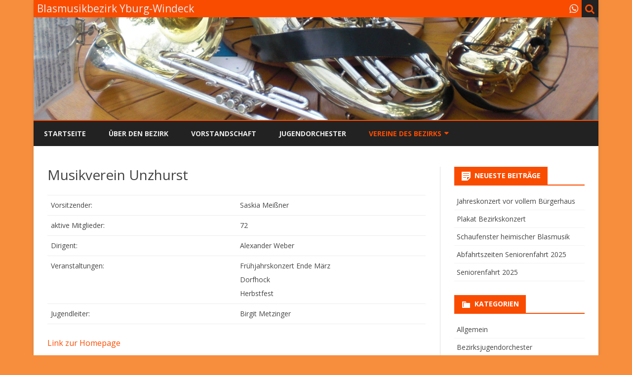

--- FILE ---
content_type: text/html; charset=UTF-8
request_url: http://www.yburg-windeck.de/musikverein-unzhurst/
body_size: 44542
content:
<!DOCTYPE html>
<html lang="de">
<head>
<meta charset="UTF-8" />
<meta name="viewport" content="width=device-width" />
<link rel="profile" href="http://gmpg.org/xfn/11" />
<link rel="pingback" href="http://www.yburg-windeck.de/xmlrpc.php" />
<title>Musikverein Unzhurst &#8211; Blasmusikbezirk Yburg-Windeck</title>
<meta name='robots' content='max-image-preview:large' />
<link rel='dns-prefetch' href='//fonts.googleapis.com' />
<link href='https://fonts.gstatic.com' crossorigin rel='preconnect' />
<link rel="alternate" type="application/rss+xml" title="Blasmusikbezirk Yburg-Windeck &raquo; Feed" href="http://www.yburg-windeck.de/feed/" />
<link rel="alternate" type="application/rss+xml" title="Blasmusikbezirk Yburg-Windeck &raquo; Kommentar-Feed" href="http://www.yburg-windeck.de/comments/feed/" />
<link rel="alternate" title="oEmbed (JSON)" type="application/json+oembed" href="http://www.yburg-windeck.de/wp-json/oembed/1.0/embed?url=http%3A%2F%2Fwww.yburg-windeck.de%2Fmusikverein-unzhurst%2F" />
<link rel="alternate" title="oEmbed (XML)" type="text/xml+oembed" href="http://www.yburg-windeck.de/wp-json/oembed/1.0/embed?url=http%3A%2F%2Fwww.yburg-windeck.de%2Fmusikverein-unzhurst%2F&#038;format=xml" />
<style id='wp-img-auto-sizes-contain-inline-css' type='text/css'>
img:is([sizes=auto i],[sizes^="auto," i]){contain-intrinsic-size:3000px 1500px}
/*# sourceURL=wp-img-auto-sizes-contain-inline-css */
</style>
<style id='wp-emoji-styles-inline-css' type='text/css'>

	img.wp-smiley, img.emoji {
		display: inline !important;
		border: none !important;
		box-shadow: none !important;
		height: 1em !important;
		width: 1em !important;
		margin: 0 0.07em !important;
		vertical-align: -0.1em !important;
		background: none !important;
		padding: 0 !important;
	}
/*# sourceURL=wp-emoji-styles-inline-css */
</style>
<style id='wp-block-library-inline-css' type='text/css'>
:root{--wp-block-synced-color:#7a00df;--wp-block-synced-color--rgb:122,0,223;--wp-bound-block-color:var(--wp-block-synced-color);--wp-editor-canvas-background:#ddd;--wp-admin-theme-color:#007cba;--wp-admin-theme-color--rgb:0,124,186;--wp-admin-theme-color-darker-10:#006ba1;--wp-admin-theme-color-darker-10--rgb:0,107,160.5;--wp-admin-theme-color-darker-20:#005a87;--wp-admin-theme-color-darker-20--rgb:0,90,135;--wp-admin-border-width-focus:2px}@media (min-resolution:192dpi){:root{--wp-admin-border-width-focus:1.5px}}.wp-element-button{cursor:pointer}:root .has-very-light-gray-background-color{background-color:#eee}:root .has-very-dark-gray-background-color{background-color:#313131}:root .has-very-light-gray-color{color:#eee}:root .has-very-dark-gray-color{color:#313131}:root .has-vivid-green-cyan-to-vivid-cyan-blue-gradient-background{background:linear-gradient(135deg,#00d084,#0693e3)}:root .has-purple-crush-gradient-background{background:linear-gradient(135deg,#34e2e4,#4721fb 50%,#ab1dfe)}:root .has-hazy-dawn-gradient-background{background:linear-gradient(135deg,#faaca8,#dad0ec)}:root .has-subdued-olive-gradient-background{background:linear-gradient(135deg,#fafae1,#67a671)}:root .has-atomic-cream-gradient-background{background:linear-gradient(135deg,#fdd79a,#004a59)}:root .has-nightshade-gradient-background{background:linear-gradient(135deg,#330968,#31cdcf)}:root .has-midnight-gradient-background{background:linear-gradient(135deg,#020381,#2874fc)}:root{--wp--preset--font-size--normal:16px;--wp--preset--font-size--huge:42px}.has-regular-font-size{font-size:1em}.has-larger-font-size{font-size:2.625em}.has-normal-font-size{font-size:var(--wp--preset--font-size--normal)}.has-huge-font-size{font-size:var(--wp--preset--font-size--huge)}.has-text-align-center{text-align:center}.has-text-align-left{text-align:left}.has-text-align-right{text-align:right}.has-fit-text{white-space:nowrap!important}#end-resizable-editor-section{display:none}.aligncenter{clear:both}.items-justified-left{justify-content:flex-start}.items-justified-center{justify-content:center}.items-justified-right{justify-content:flex-end}.items-justified-space-between{justify-content:space-between}.screen-reader-text{border:0;clip-path:inset(50%);height:1px;margin:-1px;overflow:hidden;padding:0;position:absolute;width:1px;word-wrap:normal!important}.screen-reader-text:focus{background-color:#ddd;clip-path:none;color:#444;display:block;font-size:1em;height:auto;left:5px;line-height:normal;padding:15px 23px 14px;text-decoration:none;top:5px;width:auto;z-index:100000}html :where(.has-border-color){border-style:solid}html :where([style*=border-top-color]){border-top-style:solid}html :where([style*=border-right-color]){border-right-style:solid}html :where([style*=border-bottom-color]){border-bottom-style:solid}html :where([style*=border-left-color]){border-left-style:solid}html :where([style*=border-width]){border-style:solid}html :where([style*=border-top-width]){border-top-style:solid}html :where([style*=border-right-width]){border-right-style:solid}html :where([style*=border-bottom-width]){border-bottom-style:solid}html :where([style*=border-left-width]){border-left-style:solid}html :where(img[class*=wp-image-]){height:auto;max-width:100%}:where(figure){margin:0 0 1em}html :where(.is-position-sticky){--wp-admin--admin-bar--position-offset:var(--wp-admin--admin-bar--height,0px)}@media screen and (max-width:600px){html :where(.is-position-sticky){--wp-admin--admin-bar--position-offset:0px}}

/*# sourceURL=wp-block-library-inline-css */
</style><style id='global-styles-inline-css' type='text/css'>
:root{--wp--preset--aspect-ratio--square: 1;--wp--preset--aspect-ratio--4-3: 4/3;--wp--preset--aspect-ratio--3-4: 3/4;--wp--preset--aspect-ratio--3-2: 3/2;--wp--preset--aspect-ratio--2-3: 2/3;--wp--preset--aspect-ratio--16-9: 16/9;--wp--preset--aspect-ratio--9-16: 9/16;--wp--preset--color--black: #000000;--wp--preset--color--cyan-bluish-gray: #abb8c3;--wp--preset--color--white: #fff;--wp--preset--color--pale-pink: #f78da7;--wp--preset--color--vivid-red: #cf2e2e;--wp--preset--color--luminous-vivid-orange: #ff6900;--wp--preset--color--luminous-vivid-amber: #fcb900;--wp--preset--color--light-green-cyan: #7bdcb5;--wp--preset--color--vivid-green-cyan: #00d084;--wp--preset--color--pale-cyan-blue: #8ed1fc;--wp--preset--color--vivid-cyan-blue: #0693e3;--wp--preset--color--vivid-purple: #9b51e0;--wp--preset--color--theme-color: #00BCD5;--wp--preset--color--dark-gray: #333;--wp--preset--color--medium-gray: #999;--wp--preset--color--light-gray: #f2f2f2;--wp--preset--gradient--vivid-cyan-blue-to-vivid-purple: linear-gradient(135deg,rgb(6,147,227) 0%,rgb(155,81,224) 100%);--wp--preset--gradient--light-green-cyan-to-vivid-green-cyan: linear-gradient(135deg,rgb(122,220,180) 0%,rgb(0,208,130) 100%);--wp--preset--gradient--luminous-vivid-amber-to-luminous-vivid-orange: linear-gradient(135deg,rgb(252,185,0) 0%,rgb(255,105,0) 100%);--wp--preset--gradient--luminous-vivid-orange-to-vivid-red: linear-gradient(135deg,rgb(255,105,0) 0%,rgb(207,46,46) 100%);--wp--preset--gradient--very-light-gray-to-cyan-bluish-gray: linear-gradient(135deg,rgb(238,238,238) 0%,rgb(169,184,195) 100%);--wp--preset--gradient--cool-to-warm-spectrum: linear-gradient(135deg,rgb(74,234,220) 0%,rgb(151,120,209) 20%,rgb(207,42,186) 40%,rgb(238,44,130) 60%,rgb(251,105,98) 80%,rgb(254,248,76) 100%);--wp--preset--gradient--blush-light-purple: linear-gradient(135deg,rgb(255,206,236) 0%,rgb(152,150,240) 100%);--wp--preset--gradient--blush-bordeaux: linear-gradient(135deg,rgb(254,205,165) 0%,rgb(254,45,45) 50%,rgb(107,0,62) 100%);--wp--preset--gradient--luminous-dusk: linear-gradient(135deg,rgb(255,203,112) 0%,rgb(199,81,192) 50%,rgb(65,88,208) 100%);--wp--preset--gradient--pale-ocean: linear-gradient(135deg,rgb(255,245,203) 0%,rgb(182,227,212) 50%,rgb(51,167,181) 100%);--wp--preset--gradient--electric-grass: linear-gradient(135deg,rgb(202,248,128) 0%,rgb(113,206,126) 100%);--wp--preset--gradient--midnight: linear-gradient(135deg,rgb(2,3,129) 0%,rgb(40,116,252) 100%);--wp--preset--font-size--small: 12px;--wp--preset--font-size--medium: 20px;--wp--preset--font-size--large: 20px;--wp--preset--font-size--x-large: 42px;--wp--preset--font-size--normal: 16px;--wp--preset--font-size--huge: 24px;--wp--preset--spacing--20: 0.44rem;--wp--preset--spacing--30: 0.67rem;--wp--preset--spacing--40: 1rem;--wp--preset--spacing--50: 1.5rem;--wp--preset--spacing--60: 2.25rem;--wp--preset--spacing--70: 3.38rem;--wp--preset--spacing--80: 5.06rem;--wp--preset--shadow--natural: 6px 6px 9px rgba(0, 0, 0, 0.2);--wp--preset--shadow--deep: 12px 12px 50px rgba(0, 0, 0, 0.4);--wp--preset--shadow--sharp: 6px 6px 0px rgba(0, 0, 0, 0.2);--wp--preset--shadow--outlined: 6px 6px 0px -3px rgb(255, 255, 255), 6px 6px rgb(0, 0, 0);--wp--preset--shadow--crisp: 6px 6px 0px rgb(0, 0, 0);}:where(.is-layout-flex){gap: 0.5em;}:where(.is-layout-grid){gap: 0.5em;}body .is-layout-flex{display: flex;}.is-layout-flex{flex-wrap: wrap;align-items: center;}.is-layout-flex > :is(*, div){margin: 0;}body .is-layout-grid{display: grid;}.is-layout-grid > :is(*, div){margin: 0;}:where(.wp-block-columns.is-layout-flex){gap: 2em;}:where(.wp-block-columns.is-layout-grid){gap: 2em;}:where(.wp-block-post-template.is-layout-flex){gap: 1.25em;}:where(.wp-block-post-template.is-layout-grid){gap: 1.25em;}.has-black-color{color: var(--wp--preset--color--black) !important;}.has-cyan-bluish-gray-color{color: var(--wp--preset--color--cyan-bluish-gray) !important;}.has-white-color{color: var(--wp--preset--color--white) !important;}.has-pale-pink-color{color: var(--wp--preset--color--pale-pink) !important;}.has-vivid-red-color{color: var(--wp--preset--color--vivid-red) !important;}.has-luminous-vivid-orange-color{color: var(--wp--preset--color--luminous-vivid-orange) !important;}.has-luminous-vivid-amber-color{color: var(--wp--preset--color--luminous-vivid-amber) !important;}.has-light-green-cyan-color{color: var(--wp--preset--color--light-green-cyan) !important;}.has-vivid-green-cyan-color{color: var(--wp--preset--color--vivid-green-cyan) !important;}.has-pale-cyan-blue-color{color: var(--wp--preset--color--pale-cyan-blue) !important;}.has-vivid-cyan-blue-color{color: var(--wp--preset--color--vivid-cyan-blue) !important;}.has-vivid-purple-color{color: var(--wp--preset--color--vivid-purple) !important;}.has-black-background-color{background-color: var(--wp--preset--color--black) !important;}.has-cyan-bluish-gray-background-color{background-color: var(--wp--preset--color--cyan-bluish-gray) !important;}.has-white-background-color{background-color: var(--wp--preset--color--white) !important;}.has-pale-pink-background-color{background-color: var(--wp--preset--color--pale-pink) !important;}.has-vivid-red-background-color{background-color: var(--wp--preset--color--vivid-red) !important;}.has-luminous-vivid-orange-background-color{background-color: var(--wp--preset--color--luminous-vivid-orange) !important;}.has-luminous-vivid-amber-background-color{background-color: var(--wp--preset--color--luminous-vivid-amber) !important;}.has-light-green-cyan-background-color{background-color: var(--wp--preset--color--light-green-cyan) !important;}.has-vivid-green-cyan-background-color{background-color: var(--wp--preset--color--vivid-green-cyan) !important;}.has-pale-cyan-blue-background-color{background-color: var(--wp--preset--color--pale-cyan-blue) !important;}.has-vivid-cyan-blue-background-color{background-color: var(--wp--preset--color--vivid-cyan-blue) !important;}.has-vivid-purple-background-color{background-color: var(--wp--preset--color--vivid-purple) !important;}.has-black-border-color{border-color: var(--wp--preset--color--black) !important;}.has-cyan-bluish-gray-border-color{border-color: var(--wp--preset--color--cyan-bluish-gray) !important;}.has-white-border-color{border-color: var(--wp--preset--color--white) !important;}.has-pale-pink-border-color{border-color: var(--wp--preset--color--pale-pink) !important;}.has-vivid-red-border-color{border-color: var(--wp--preset--color--vivid-red) !important;}.has-luminous-vivid-orange-border-color{border-color: var(--wp--preset--color--luminous-vivid-orange) !important;}.has-luminous-vivid-amber-border-color{border-color: var(--wp--preset--color--luminous-vivid-amber) !important;}.has-light-green-cyan-border-color{border-color: var(--wp--preset--color--light-green-cyan) !important;}.has-vivid-green-cyan-border-color{border-color: var(--wp--preset--color--vivid-green-cyan) !important;}.has-pale-cyan-blue-border-color{border-color: var(--wp--preset--color--pale-cyan-blue) !important;}.has-vivid-cyan-blue-border-color{border-color: var(--wp--preset--color--vivid-cyan-blue) !important;}.has-vivid-purple-border-color{border-color: var(--wp--preset--color--vivid-purple) !important;}.has-vivid-cyan-blue-to-vivid-purple-gradient-background{background: var(--wp--preset--gradient--vivid-cyan-blue-to-vivid-purple) !important;}.has-light-green-cyan-to-vivid-green-cyan-gradient-background{background: var(--wp--preset--gradient--light-green-cyan-to-vivid-green-cyan) !important;}.has-luminous-vivid-amber-to-luminous-vivid-orange-gradient-background{background: var(--wp--preset--gradient--luminous-vivid-amber-to-luminous-vivid-orange) !important;}.has-luminous-vivid-orange-to-vivid-red-gradient-background{background: var(--wp--preset--gradient--luminous-vivid-orange-to-vivid-red) !important;}.has-very-light-gray-to-cyan-bluish-gray-gradient-background{background: var(--wp--preset--gradient--very-light-gray-to-cyan-bluish-gray) !important;}.has-cool-to-warm-spectrum-gradient-background{background: var(--wp--preset--gradient--cool-to-warm-spectrum) !important;}.has-blush-light-purple-gradient-background{background: var(--wp--preset--gradient--blush-light-purple) !important;}.has-blush-bordeaux-gradient-background{background: var(--wp--preset--gradient--blush-bordeaux) !important;}.has-luminous-dusk-gradient-background{background: var(--wp--preset--gradient--luminous-dusk) !important;}.has-pale-ocean-gradient-background{background: var(--wp--preset--gradient--pale-ocean) !important;}.has-electric-grass-gradient-background{background: var(--wp--preset--gradient--electric-grass) !important;}.has-midnight-gradient-background{background: var(--wp--preset--gradient--midnight) !important;}.has-small-font-size{font-size: var(--wp--preset--font-size--small) !important;}.has-medium-font-size{font-size: var(--wp--preset--font-size--medium) !important;}.has-large-font-size{font-size: var(--wp--preset--font-size--large) !important;}.has-x-large-font-size{font-size: var(--wp--preset--font-size--x-large) !important;}
/*# sourceURL=global-styles-inline-css */
</style>

<style id='classic-theme-styles-inline-css' type='text/css'>
/*! This file is auto-generated */
.wp-block-button__link{color:#fff;background-color:#32373c;border-radius:9999px;box-shadow:none;text-decoration:none;padding:calc(.667em + 2px) calc(1.333em + 2px);font-size:1.125em}.wp-block-file__button{background:#32373c;color:#fff;text-decoration:none}
/*# sourceURL=/wp-includes/css/classic-themes.min.css */
</style>
<link rel='stylesheet' id='ribosome-fonts-css' href='https://fonts.googleapis.com/css?family=Open+Sans:400italic,700italic,400,700&#038;subset=latin,latin-ext' type='text/css' media='all' />
<link rel='stylesheet' id='ribosome-style-css' href='http://www.yburg-windeck.de/wp-content/themes/ribosome/style.css?ver=2.5.0' type='text/css' media='all' />
<link rel='stylesheet' id='ribosome-block-style-css' href='http://www.yburg-windeck.de/wp-content/themes/ribosome/css/blocks.css?ver=2.5.0' type='text/css' media='all' />
<link rel='stylesheet' id='dashicons-css' href='http://www.yburg-windeck.de/wp-includes/css/dashicons.min.css?ver=6.9' type='text/css' media='all' />
<link rel='stylesheet' id='font-awesome-css' href='http://www.yburg-windeck.de/wp-content/themes/ribosome/css/font-awesome-4.7.0/css/font-awesome.min.css?ver=6.9' type='text/css' media='all' />
<script type="text/javascript" src="http://www.yburg-windeck.de/wp-includes/js/jquery/jquery.min.js?ver=3.7.1" id="jquery-core-js"></script>
<script type="text/javascript" src="http://www.yburg-windeck.de/wp-includes/js/jquery/jquery-migrate.min.js?ver=3.4.1" id="jquery-migrate-js"></script>
<link rel="https://api.w.org/" href="http://www.yburg-windeck.de/wp-json/" /><link rel="alternate" title="JSON" type="application/json" href="http://www.yburg-windeck.de/wp-json/wp/v2/pages/97" /><link rel="EditURI" type="application/rsd+xml" title="RSD" href="http://www.yburg-windeck.de/xmlrpc.php?rsd" />
<meta name="generator" content="WordPress 6.9" />
<link rel="canonical" href="http://www.yburg-windeck.de/musikverein-unzhurst/" />
<link rel='shortlink' href='http://www.yburg-windeck.de/?p=97' />
	<style type='text/css'>
		a {color: #FA4C00;}
	a:hover {color: #FA4C00;}
	.social-icon-wrapper a:hover {color: #FA4C00;}
	.toggle-search {color: #FA4C00;}
	.prefix-widget-title {color: #FA4C00;}
	.sub-title a:hover {color:#FA4C00;}
	.entry-content a:visited,.comment-content a:visited {color:#FA4C00;}
	button, input[type="submit"], input[type="button"], input[type="reset"] {background-color:#FA4C00 !important;}
	.bypostauthor cite span {background-color:#FA4C00;}
	.entry-header .entry-title a:hover {color:#FA4C00 ;}
	.archive-header {border-left-color:#FA4C00;}
	.main-navigation .current-menu-item > a,
	.main-navigation .current-menu-ancestor > a,
	.main-navigation .current_page_item > a,
	.main-navigation .current_page_ancestor > a {color: #FA4C00;}
	.main-navigation li a:hover  {color: #FA4C00;}

	.widget-area .widget a:hover {
		color: #FA4C00 !important;
	}
	footer[role="contentinfo"] a:hover {
		color: #FA4C00;
	}
	.author-info a {color: #FA4C00;}
	.entry-meta a:hover {
	color: #FA4C00;
	}
	.format-status .entry-header header a:hover {
		color: #FA4C00;
	}
	.comments-area article header a:hover {
		color: #FA4C00;
	}
	a.comment-reply-link:hover,
	a.comment-edit-link:hover {
		color: #FA4C00;
	}
	.currenttext, .paginacion a:hover {background-color:#FA4C00;}
	.aside{border-left-color:#FA4C00 !important;}
	blockquote{border-left-color:#FA4C00;}
	.logo-header-wrapper{background-color:#FA4C00;}
	h3.cabeceras-fp {border-bottom-color:#FA4C00;}
	.encabezados-front-page {background-color:#FA4C00;}
	.icono-caja-destacados {color: #FA4C00;}
	.enlace-caja-destacados:hover {background-color: #FA4C00;}
	h2.comments-title {border-left-color:#FA4C00;}
	/* Gutenberg */
	.has-theme-color-color,
	a.has-theme-color-color:hover {
		color: #FA4C00;
	}
	.has-theme-color-background-color {
		background-color:#FA4C00;
	}

			.top-bar {
			background-color: #FA4C00;
		}
		.social-icon-wrapper a:hover {
			color:#fff;
		}
	
			.blog-info-sin-imagen {background-color: #FA4C00;}
	
			.widget-title-tab{
			background-color:#FA4C00;
			color:#fff;
		}
		.widget-title-tab a.rsswidget{color:#fff !important;}
		h3.widget-title { border-bottom:2px solid #FA4C00;}
	
	
			.main-navigation {border-top:2px solid #FA4C00}
	
	
			.logo-header-wrapper {background-color:#ffffff;}
	
	
	
		body.custom-font-enabled {font-family: "Open Sans", Arial, Verdana;}

			@media screen and (min-width: 768px) {
			#primary {float:left;}
			#secondary {float:right;}
			.site-content {
				border-left: none;
				padding-left:0;
				padding-right: 24px;
				padding-right:1.714285714285714rem;
			}

		}
		@media screen and (min-width: 960px) {
			.site-content {
				border-right: 1px solid #e0e0e0;
			}
		}
	
	@media screen and (min-width: 768px) {
			.excerpt-wrapper{border-left:2px solid #FA4C00;}
	
	
		.main-navigation ul.nav-menu,
		.main-navigation div.nav-menu > ul {
			background-color:#222222;
			border-top:none;
			border-bottom:none;
		}
		.main-navigation li a {
			color:#EAEAEA;
		}
		.main-navigation li ul li a {
			color:#444;
		}

		.main-navigation li ul li a {
			background-color:#222222;
			color:#eaeaea;
			border-bottom-color:#444444;
		}
		.main-navigation li ul li a:hover {
			background-color:#222222;
			color:#FA4C00;
		}

	
		}
	</style>

<style type="text/css">.recentcomments a{display:inline !important;padding:0 !important;margin:0 !important;}</style>	<style type="text/css" id="ribosome-header-css">
			.site-header h1 a,
		.site-header h2 {
			color: #eaeaea;
		}
		</style>
	<style type="text/css" id="custom-background-css">
body.custom-background { background-color: #f78e3d; }
</style>
	</head>

<body class="wp-singular page-template-default page page-id-97 custom-background wp-embed-responsive wp-theme-ribosome custom-font-enabled single-author">

<div id="page" class="hfeed site">

	<header id="masthead" class="site-header" role="banner">

		<div class="top-bar">
		
		<div class="boton-menu-movil"><i class="fa fa-align-justify"></i></div>

					<div class="blog-title-wrapper">
				Blasmusikbezirk Yburg-Windeck			</div>
		
		<div class="toggle-search"><i class="fa fa-search"></i></div>
		<div class="social-icon-wrapper">
			
			
			
			
			
			
			
							<a href="https://www.whatsapp.com" title="WhatsApp" target="_blank"><i class="fa fa-whatsapp"></i></a>
			
					</div><!-- .social-icon-wrapper -->
	</div><!-- .top-bar -->

	<div class="wrapper-search-top-bar">
		<div class="search-top-bar">
				<div>
		<form method="get" id="searchform-toggle" action="http://www.yburg-windeck.de/">
			<label for="s" class="assistive-text">Search</label>
			<input type="search" class="txt-search" name="s" id="s" />
			<input type="submit" name="submit" id="btn-search" value="Search" />
		</form>
    </div>		</div>
	</div>
			<div style="position:relative">
				
<div id="menu-movil">
	<div class="search-form-movil">
		<form method="get" id="searchform-movil" action="http://www.yburg-windeck.de/">
			<label for="s" class="assistive-text">Search</label>
			<input type="search" class="txt-search-movil" placeholder="Search..." name="s" id="s" />
			<input type="submit" name="submit" id="btn-search-movil" value="Search" />
		</form>
	</div><!-- search-form-movil -->
	<div class="menu-movil-enlaces">
		<div class="menu-menu-1-container"><ul id="menu-menu-1" class="nav-menu"><li id="menu-item-12" class="menu-item menu-item-type-custom menu-item-object-custom menu-item-12"><a href="http://neu.yburg-windeck.de/">Startseite</a></li>
<li id="menu-item-14" class="menu-item menu-item-type-post_type menu-item-object-page menu-item-14"><a href="http://www.yburg-windeck.de/ueber-den-bezirk/">Über den Bezirk</a></li>
<li id="menu-item-15" class="menu-item menu-item-type-post_type menu-item-object-page menu-item-15"><a href="http://www.yburg-windeck.de/vorstandschaft/">Vorstandschaft</a></li>
<li id="menu-item-16" class="menu-item menu-item-type-post_type menu-item-object-page menu-item-16"><a href="http://www.yburg-windeck.de/jugendorchester/">Jugendorchester</a></li>
<li id="menu-item-32" class="menu-item menu-item-type-post_type menu-item-object-page current-menu-ancestor current-menu-parent current_page_parent current_page_ancestor menu-item-has-children menu-item-32"><a href="http://www.yburg-windeck.de/vereine-des-bezirks/">Vereine des Bezirks</a>
<ul class="sub-menu">
	<li id="menu-item-31" class="menu-item menu-item-type-post_type menu-item-object-page menu-item-31"><a href="http://www.yburg-windeck.de/musikverein-altschweier/">Musikverein Altschweier</a></li>
	<li id="menu-item-37" class="menu-item menu-item-type-post_type menu-item-object-page menu-item-37"><a href="http://www.yburg-windeck.de/harmonie-balzhofen/">Harmonie Balzhofen</a></li>
	<li id="menu-item-63" class="menu-item menu-item-type-post_type menu-item-object-page menu-item-63"><a href="http://www.yburg-windeck.de/stadtkapelle-buehl/">Stadtkapelle Bühl</a></li>
	<li id="menu-item-62" class="menu-item menu-item-type-post_type menu-item-object-page menu-item-62"><a href="http://www.yburg-windeck.de/musikverein-buehlertal/">Musikverein Bühlertal</a></li>
	<li id="menu-item-61" class="menu-item menu-item-type-post_type menu-item-object-page menu-item-61"><a href="http://www.yburg-windeck.de/musikverein-eisental/">Musikverein Eisental</a></li>
	<li id="menu-item-76" class="menu-item menu-item-type-post_type menu-item-object-page menu-item-76"><a href="http://www.yburg-windeck.de/musikverein-huegelsheim/">Musikverein Hügelsheim</a></li>
	<li id="menu-item-77" class="menu-item menu-item-type-post_type menu-item-object-page menu-item-77"><a href="http://www.yburg-windeck.de/kappelwindeck-musikanten/">Kappelwindeck-Musikanten</a></li>
	<li id="menu-item-78" class="menu-item menu-item-type-post_type menu-item-object-page menu-item-78"><a href="http://www.yburg-windeck.de/musikverein-lichtenau/">Trachtenkapelle Lichtenau</a></li>
	<li id="menu-item-79" class="menu-item menu-item-type-post_type menu-item-object-page menu-item-79"><a href="http://www.yburg-windeck.de/trachtenkapelle-moos/">Trachtenkapelle Moos</a></li>
	<li id="menu-item-90" class="menu-item menu-item-type-post_type menu-item-object-page menu-item-90"><a href="http://www.yburg-windeck.de/oberbrucher-dorfmusikanten/">Oberbrucher Dorfmusikanten</a></li>
	<li id="menu-item-91" class="menu-item menu-item-type-post_type menu-item-object-page menu-item-91"><a href="http://www.yburg-windeck.de/musikverein-ottersweier/">Musikverein Ottersweier</a></li>
	<li id="menu-item-92" class="menu-item menu-item-type-post_type menu-item-object-page menu-item-92"><a href="http://www.yburg-windeck.de/musikverein-schwarzach/">Musikverein Schwarzach</a></li>
	<li id="menu-item-93" class="menu-item menu-item-type-post_type menu-item-object-page menu-item-93"><a href="http://www.yburg-windeck.de/musikverein-sinzheim/">Musikverein Sinzheim</a></li>
	<li id="menu-item-94" class="menu-item menu-item-type-post_type menu-item-object-page menu-item-94"><a href="http://www.yburg-windeck.de/musikverein-soellingen/">Musikverein Söllingen</a></li>
	<li id="menu-item-105" class="menu-item menu-item-type-post_type menu-item-object-page menu-item-105"><a href="http://www.yburg-windeck.de/musikverein-stollhofen/">Musikverein Stollhofen</a></li>
	<li id="menu-item-197" class="menu-item menu-item-type-post_type menu-item-object-page current-menu-item page_item page-item-97 current_page_item menu-item-197"><a href="http://www.yburg-windeck.de/musikverein-unzhurst/" aria-current="page">Musikverein Unzhurst</a></li>
	<li id="menu-item-106" class="menu-item menu-item-type-post_type menu-item-object-page menu-item-106"><a href="http://www.yburg-windeck.de/musikverein-vimbuch/">Musikverein Vimbuch</a></li>
	<li id="menu-item-107" class="menu-item menu-item-type-post_type menu-item-object-page menu-item-107"><a href="http://www.yburg-windeck.de/musikverein-weitenung/">Musikverein Weitenung</a></li>
	<li id="menu-item-108" class="menu-item menu-item-type-post_type menu-item-object-page menu-item-108"><a href="http://www.yburg-windeck.de/musikverein-winden/">Musikverein Winden</a></li>
</ul>
</li>
</ul></div>	</div>

	<div class="social-icon-wrapper-movil">
			
			
			
			
			
			
			
							<a href="https://www.whatsapp.com" title="WhatsApp" target="_blank"><i class="fa fa-whatsapp"></i></a>
			
					</div><!-- .social-icon-wrapper -->	
</div><!-- #menu-movil -->
			</div>
			<div class="image-header-wrapper">
			<a href="http://www.yburg-windeck.de/"><img src="http://neu.yburg-windeck.de/wp-content/uploads/2016/05/cropped-CIMG2715.jpg" class="header-image" width="2000" height="363" alt="Blasmusikbezirk Yburg-Windeck" /></a>
			</div><!-- .logo-header-wrapper or .image-header-wrapper -->

			
		<nav id="site-navigation" class="main-navigation" role="navigation">
			<a class="assistive-text" href="#content" title="Skip to content">Skip to content</a>
			<div class="menu-menu-1-container"><ul id="menu-menu-2" class="nav-menu"><li class="menu-item menu-item-type-custom menu-item-object-custom menu-item-12"><a href="http://neu.yburg-windeck.de/">Startseite</a></li>
<li class="menu-item menu-item-type-post_type menu-item-object-page menu-item-14"><a href="http://www.yburg-windeck.de/ueber-den-bezirk/">Über den Bezirk</a></li>
<li class="menu-item menu-item-type-post_type menu-item-object-page menu-item-15"><a href="http://www.yburg-windeck.de/vorstandschaft/">Vorstandschaft</a></li>
<li class="menu-item menu-item-type-post_type menu-item-object-page menu-item-16"><a href="http://www.yburg-windeck.de/jugendorchester/">Jugendorchester</a></li>
<li class="menu-item menu-item-type-post_type menu-item-object-page current-menu-ancestor current-menu-parent current_page_parent current_page_ancestor menu-item-has-children menu-item-32"><a href="http://www.yburg-windeck.de/vereine-des-bezirks/">Vereine des Bezirks</a>
<ul class="sub-menu">
	<li class="menu-item menu-item-type-post_type menu-item-object-page menu-item-31"><a href="http://www.yburg-windeck.de/musikverein-altschweier/">Musikverein Altschweier</a></li>
	<li class="menu-item menu-item-type-post_type menu-item-object-page menu-item-37"><a href="http://www.yburg-windeck.de/harmonie-balzhofen/">Harmonie Balzhofen</a></li>
	<li class="menu-item menu-item-type-post_type menu-item-object-page menu-item-63"><a href="http://www.yburg-windeck.de/stadtkapelle-buehl/">Stadtkapelle Bühl</a></li>
	<li class="menu-item menu-item-type-post_type menu-item-object-page menu-item-62"><a href="http://www.yburg-windeck.de/musikverein-buehlertal/">Musikverein Bühlertal</a></li>
	<li class="menu-item menu-item-type-post_type menu-item-object-page menu-item-61"><a href="http://www.yburg-windeck.de/musikverein-eisental/">Musikverein Eisental</a></li>
	<li class="menu-item menu-item-type-post_type menu-item-object-page menu-item-76"><a href="http://www.yburg-windeck.de/musikverein-huegelsheim/">Musikverein Hügelsheim</a></li>
	<li class="menu-item menu-item-type-post_type menu-item-object-page menu-item-77"><a href="http://www.yburg-windeck.de/kappelwindeck-musikanten/">Kappelwindeck-Musikanten</a></li>
	<li class="menu-item menu-item-type-post_type menu-item-object-page menu-item-78"><a href="http://www.yburg-windeck.de/musikverein-lichtenau/">Trachtenkapelle Lichtenau</a></li>
	<li class="menu-item menu-item-type-post_type menu-item-object-page menu-item-79"><a href="http://www.yburg-windeck.de/trachtenkapelle-moos/">Trachtenkapelle Moos</a></li>
	<li class="menu-item menu-item-type-post_type menu-item-object-page menu-item-90"><a href="http://www.yburg-windeck.de/oberbrucher-dorfmusikanten/">Oberbrucher Dorfmusikanten</a></li>
	<li class="menu-item menu-item-type-post_type menu-item-object-page menu-item-91"><a href="http://www.yburg-windeck.de/musikverein-ottersweier/">Musikverein Ottersweier</a></li>
	<li class="menu-item menu-item-type-post_type menu-item-object-page menu-item-92"><a href="http://www.yburg-windeck.de/musikverein-schwarzach/">Musikverein Schwarzach</a></li>
	<li class="menu-item menu-item-type-post_type menu-item-object-page menu-item-93"><a href="http://www.yburg-windeck.de/musikverein-sinzheim/">Musikverein Sinzheim</a></li>
	<li class="menu-item menu-item-type-post_type menu-item-object-page menu-item-94"><a href="http://www.yburg-windeck.de/musikverein-soellingen/">Musikverein Söllingen</a></li>
	<li class="menu-item menu-item-type-post_type menu-item-object-page menu-item-105"><a href="http://www.yburg-windeck.de/musikverein-stollhofen/">Musikverein Stollhofen</a></li>
	<li class="menu-item menu-item-type-post_type menu-item-object-page current-menu-item page_item page-item-97 current_page_item menu-item-197"><a href="http://www.yburg-windeck.de/musikverein-unzhurst/" aria-current="page">Musikverein Unzhurst</a></li>
	<li class="menu-item menu-item-type-post_type menu-item-object-page menu-item-106"><a href="http://www.yburg-windeck.de/musikverein-vimbuch/">Musikverein Vimbuch</a></li>
	<li class="menu-item menu-item-type-post_type menu-item-object-page menu-item-107"><a href="http://www.yburg-windeck.de/musikverein-weitenung/">Musikverein Weitenung</a></li>
	<li class="menu-item menu-item-type-post_type menu-item-object-page menu-item-108"><a href="http://www.yburg-windeck.de/musikverein-winden/">Musikverein Winden</a></li>
</ul>
</li>
</ul></div>		</nav><!-- #site-navigation -->

	</header><!-- #masthead -->

	<div id="main" class="wrapper">

	<div id="primary" class="site-content">
		<div id="content" role="main">

							
	<article id="post-97" class="post-97 page type-page status-publish hentry">
		<header class="entry-header">
												<h1 class="entry-title">Musikverein Unzhurst</h1>
		</header>

		<div class="entry-content">
			<table>
<tbody>
<tr>
<td width="302">Vorsitzender:</td>
<td width="302">Saskia Meißner</td>
</tr>
<tr>
<td width="302">aktive Mitglieder:</td>
<td width="302">72</td>
</tr>
<tr>
<td width="302">Dirigent:</td>
<td width="302">Alexander Weber</td>
</tr>
<tr>
<td width="302">Veranstaltungen:</td>
<td width="302">Frühjahrskonzert Ende März<br />
Dorfhock<br />
Herbstfest</td>
</tr>
<tr>
<td width="302">Jugendleiter:</td>
<td width="302">Birgit Metzinger</td>
</tr>
</tbody>
</table>
<p><a href="https://himbeermusikanten-unzhurst.de/">Link zur Homepage</a></p>
		</div><!-- .entry-content -->
		<footer class="entry-meta">
					</footer><!-- .entry-meta -->
	</article><!-- #post -->
				
<div id="comments" class="comments-area">

	
	
	<div class="wrapper-form-comments">
		</div>

</div><!-- #comments .comments-area -->
			
		</div><!-- #content -->
	</div><!-- #primary -->


			<div id="secondary" class="widget-area" role="complementary">
			
		<aside id="recent-posts-2" class="widget widget_recent_entries">
		<h3 class="widget-title"><span class="widget-title-tab">Neueste Beiträge</span></h3>
		<ul>
											<li>
					<a href="http://www.yburg-windeck.de/2025/11/04/jahreskonzert-vor-vollem-buergerhaus/">Jahreskonzert vor vollem Bürgerhaus</a>
									</li>
											<li>
					<a href="http://www.yburg-windeck.de/2025/10/24/474/">Plakat Bezirkskonzert</a>
									</li>
											<li>
					<a href="http://www.yburg-windeck.de/2025/10/24/schaufenster-heimischer-blasmusik/">Schaufenster heimischer Blasmusik</a>
									</li>
											<li>
					<a href="http://www.yburg-windeck.de/2025/05/16/abfahrtszeiten-seniorenfahrt-2025/">Abfahrtszeiten Seniorenfahrt 2025</a>
									</li>
											<li>
					<a href="http://www.yburg-windeck.de/2025/05/16/seniorenfahrt-2025/">Seniorenfahrt 2025</a>
									</li>
					</ul>

		</aside><aside id="categories-2" class="widget widget_categories"><h3 class="widget-title"><span class="widget-title-tab">Kategorien</span></h3>
			<ul>
					<li class="cat-item cat-item-1"><a href="http://www.yburg-windeck.de/category/allgemein/">Allgemein</a>
</li>
	<li class="cat-item cat-item-10"><a href="http://www.yburg-windeck.de/category/bezirksjugendorchester/">Bezirksjugendorchester</a>
</li>
	<li class="cat-item cat-item-12"><a href="http://www.yburg-windeck.de/category/ehrung/">Ehrung</a>
</li>
	<li class="cat-item cat-item-9"><a href="http://www.yburg-windeck.de/category/konzert/">Konzert</a>
</li>
	<li class="cat-item cat-item-13"><a href="http://www.yburg-windeck.de/category/veranstaltung/">Veranstaltung</a>
</li>
	<li class="cat-item cat-item-11"><a href="http://www.yburg-windeck.de/category/versammlung/">Versammlung</a>
</li>
			</ul>

			</aside><aside id="search-2" class="widget widget_search">
<form role="search" method="get" class="search-form" action="http://www.yburg-windeck.de/">
	<label>
		<span class="screen-reader-text">Search for:</span>
		<input type="search" class="search-field" placeholder="Search..." value="" name="s" title="Search for:" />
	</label>
	<button type="submit" class="search-submit"><span class="screen-reader-text">Search</span></button>
</form>
</aside><aside id="recent-comments-2" class="widget widget_recent_comments"><h3 class="widget-title"><span class="widget-title-tab">Neueste Kommentare</span></h3><ul id="recentcomments"></ul></aside><aside id="archives-2" class="widget widget_archive"><h3 class="widget-title"><span class="widget-title-tab">Archiv</span></h3>
			<ul>
					<li><a href='http://www.yburg-windeck.de/2025/11/'>November 2025</a></li>
	<li><a href='http://www.yburg-windeck.de/2025/10/'>Oktober 2025</a></li>
	<li><a href='http://www.yburg-windeck.de/2025/05/'>Mai 2025</a></li>
	<li><a href='http://www.yburg-windeck.de/2025/02/'>Februar 2025</a></li>
	<li><a href='http://www.yburg-windeck.de/2024/12/'>Dezember 2024</a></li>
	<li><a href='http://www.yburg-windeck.de/2024/11/'>November 2024</a></li>
	<li><a href='http://www.yburg-windeck.de/2024/10/'>Oktober 2024</a></li>
	<li><a href='http://www.yburg-windeck.de/2024/09/'>September 2024</a></li>
	<li><a href='http://www.yburg-windeck.de/2023/12/'>Dezember 2023</a></li>
	<li><a href='http://www.yburg-windeck.de/2023/05/'>Mai 2023</a></li>
	<li><a href='http://www.yburg-windeck.de/2023/02/'>Februar 2023</a></li>
	<li><a href='http://www.yburg-windeck.de/2022/11/'>November 2022</a></li>
	<li><a href='http://www.yburg-windeck.de/2022/09/'>September 2022</a></li>
	<li><a href='http://www.yburg-windeck.de/2022/07/'>Juli 2022</a></li>
	<li><a href='http://www.yburg-windeck.de/2020/05/'>Mai 2020</a></li>
	<li><a href='http://www.yburg-windeck.de/2020/03/'>März 2020</a></li>
	<li><a href='http://www.yburg-windeck.de/2019/11/'>November 2019</a></li>
	<li><a href='http://www.yburg-windeck.de/2019/05/'>Mai 2019</a></li>
	<li><a href='http://www.yburg-windeck.de/2019/02/'>Februar 2019</a></li>
	<li><a href='http://www.yburg-windeck.de/2018/11/'>November 2018</a></li>
	<li><a href='http://www.yburg-windeck.de/2018/10/'>Oktober 2018</a></li>
	<li><a href='http://www.yburg-windeck.de/2018/01/'>Januar 2018</a></li>
	<li><a href='http://www.yburg-windeck.de/2017/11/'>November 2017</a></li>
	<li><a href='http://www.yburg-windeck.de/2017/10/'>Oktober 2017</a></li>
	<li><a href='http://www.yburg-windeck.de/2017/05/'>Mai 2017</a></li>
	<li><a href='http://www.yburg-windeck.de/2017/02/'>Februar 2017</a></li>
	<li><a href='http://www.yburg-windeck.de/2016/11/'>November 2016</a></li>
	<li><a href='http://www.yburg-windeck.de/2016/10/'>Oktober 2016</a></li>
	<li><a href='http://www.yburg-windeck.de/2016/09/'>September 2016</a></li>
	<li><a href='http://www.yburg-windeck.de/2016/05/'>Mai 2016</a></li>
	<li><a href='http://www.yburg-windeck.de/2016/02/'>Februar 2016</a></li>
	<li><a href='http://www.yburg-windeck.de/2015/12/'>Dezember 2015</a></li>
	<li><a href='http://www.yburg-windeck.de/2015/11/'>November 2015</a></li>
	<li><a href='http://www.yburg-windeck.de/2015/05/'>Mai 2015</a></li>
	<li><a href='http://www.yburg-windeck.de/2015/02/'>Februar 2015</a></li>
			</ul>

			</aside><aside id="meta-2" class="widget widget_meta"><h3 class="widget-title"><span class="widget-title-tab">Meta</span></h3>
		<ul>
						<li><a href="http://www.yburg-windeck.de/wp-login.php">Anmelden</a></li>
			<li><a href="http://www.yburg-windeck.de/feed/">Feed der Einträge</a></li>
			<li><a href="http://www.yburg-windeck.de/comments/feed/">Kommentar-Feed</a></li>

			<li><a href="https://de.wordpress.org/">WordPress.org</a></li>
		</ul>

		</aside><aside id="nav_menu-2" class="widget widget_nav_menu"><h3 class="widget-title"><span class="widget-title-tab">Impressum</span></h3><div class="menu-menue_impressum-container"><ul id="menu-menue_impressum" class="menu"><li id="menu-item-233" class="menu-item menu-item-type-post_type menu-item-object-page menu-item-233"><a href="http://www.yburg-windeck.de/impressum/">Impressum</a></li>
</ul></div></aside>		</div><!-- #secondary -->
		</div><!-- #main .wrapper -->
	<footer id="colophon" role="contentinfo">
		<div class="site-info">
			<div class="credits credits-left">
			Copyright 2016			</div>

			<div class="credits credits-center">
			Blasmusikbezirk Yburg-Windeck			</div>

			<div class="credits credits-right">
			<a href="https://galussothemes.com/wordpress-themes/ribosome">Ribosome</a> by GalussoThemes.com<br />
			Powered by<a href="https://wordpress.org/" title="Semantic Personal Publishing Platform"> WordPress</a>
			</div>
		</div><!-- .site-info -->
	</footer><!-- #colophon -->
</div><!-- #page -->

	<div class="ir-arriba"><i class="fa fa-arrow-up"></i></div>
	<script type="speculationrules">
{"prefetch":[{"source":"document","where":{"and":[{"href_matches":"/*"},{"not":{"href_matches":["/wp-*.php","/wp-admin/*","/wp-content/uploads/*","/wp-content/*","/wp-content/plugins/*","/wp-content/themes/ribosome/*","/*\\?(.+)"]}},{"not":{"selector_matches":"a[rel~=\"nofollow\"]"}},{"not":{"selector_matches":".no-prefetch, .no-prefetch a"}}]},"eagerness":"conservative"}]}
</script>
<script type="text/javascript" src="http://www.yburg-windeck.de/wp-content/themes/ribosome/js/navigation.js?ver=20140711" id="ribosome-navigation-js"></script>
<script type="text/javascript" src="http://www.yburg-windeck.de/wp-content/themes/ribosome/js/ribosome-scripts-functions.js?ver=2.5.0" id="ribosome-scripts-functions-js"></script>
<script id="wp-emoji-settings" type="application/json">
{"baseUrl":"https://s.w.org/images/core/emoji/17.0.2/72x72/","ext":".png","svgUrl":"https://s.w.org/images/core/emoji/17.0.2/svg/","svgExt":".svg","source":{"concatemoji":"http://www.yburg-windeck.de/wp-includes/js/wp-emoji-release.min.js?ver=6.9"}}
</script>
<script type="module">
/* <![CDATA[ */
/*! This file is auto-generated */
const a=JSON.parse(document.getElementById("wp-emoji-settings").textContent),o=(window._wpemojiSettings=a,"wpEmojiSettingsSupports"),s=["flag","emoji"];function i(e){try{var t={supportTests:e,timestamp:(new Date).valueOf()};sessionStorage.setItem(o,JSON.stringify(t))}catch(e){}}function c(e,t,n){e.clearRect(0,0,e.canvas.width,e.canvas.height),e.fillText(t,0,0);t=new Uint32Array(e.getImageData(0,0,e.canvas.width,e.canvas.height).data);e.clearRect(0,0,e.canvas.width,e.canvas.height),e.fillText(n,0,0);const a=new Uint32Array(e.getImageData(0,0,e.canvas.width,e.canvas.height).data);return t.every((e,t)=>e===a[t])}function p(e,t){e.clearRect(0,0,e.canvas.width,e.canvas.height),e.fillText(t,0,0);var n=e.getImageData(16,16,1,1);for(let e=0;e<n.data.length;e++)if(0!==n.data[e])return!1;return!0}function u(e,t,n,a){switch(t){case"flag":return n(e,"\ud83c\udff3\ufe0f\u200d\u26a7\ufe0f","\ud83c\udff3\ufe0f\u200b\u26a7\ufe0f")?!1:!n(e,"\ud83c\udde8\ud83c\uddf6","\ud83c\udde8\u200b\ud83c\uddf6")&&!n(e,"\ud83c\udff4\udb40\udc67\udb40\udc62\udb40\udc65\udb40\udc6e\udb40\udc67\udb40\udc7f","\ud83c\udff4\u200b\udb40\udc67\u200b\udb40\udc62\u200b\udb40\udc65\u200b\udb40\udc6e\u200b\udb40\udc67\u200b\udb40\udc7f");case"emoji":return!a(e,"\ud83e\u1fac8")}return!1}function f(e,t,n,a){let r;const o=(r="undefined"!=typeof WorkerGlobalScope&&self instanceof WorkerGlobalScope?new OffscreenCanvas(300,150):document.createElement("canvas")).getContext("2d",{willReadFrequently:!0}),s=(o.textBaseline="top",o.font="600 32px Arial",{});return e.forEach(e=>{s[e]=t(o,e,n,a)}),s}function r(e){var t=document.createElement("script");t.src=e,t.defer=!0,document.head.appendChild(t)}a.supports={everything:!0,everythingExceptFlag:!0},new Promise(t=>{let n=function(){try{var e=JSON.parse(sessionStorage.getItem(o));if("object"==typeof e&&"number"==typeof e.timestamp&&(new Date).valueOf()<e.timestamp+604800&&"object"==typeof e.supportTests)return e.supportTests}catch(e){}return null}();if(!n){if("undefined"!=typeof Worker&&"undefined"!=typeof OffscreenCanvas&&"undefined"!=typeof URL&&URL.createObjectURL&&"undefined"!=typeof Blob)try{var e="postMessage("+f.toString()+"("+[JSON.stringify(s),u.toString(),c.toString(),p.toString()].join(",")+"));",a=new Blob([e],{type:"text/javascript"});const r=new Worker(URL.createObjectURL(a),{name:"wpTestEmojiSupports"});return void(r.onmessage=e=>{i(n=e.data),r.terminate(),t(n)})}catch(e){}i(n=f(s,u,c,p))}t(n)}).then(e=>{for(const n in e)a.supports[n]=e[n],a.supports.everything=a.supports.everything&&a.supports[n],"flag"!==n&&(a.supports.everythingExceptFlag=a.supports.everythingExceptFlag&&a.supports[n]);var t;a.supports.everythingExceptFlag=a.supports.everythingExceptFlag&&!a.supports.flag,a.supports.everything||((t=a.source||{}).concatemoji?r(t.concatemoji):t.wpemoji&&t.twemoji&&(r(t.twemoji),r(t.wpemoji)))});
//# sourceURL=http://www.yburg-windeck.de/wp-includes/js/wp-emoji-loader.min.js
/* ]]> */
</script>

</body>
</html>
